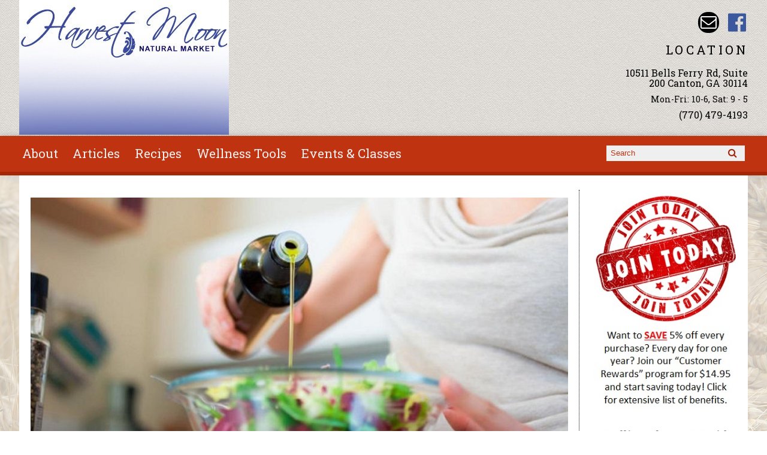

--- FILE ---
content_type: text/html; charset=utf-8
request_url: https://harvestmoonmarket.tflmag.com/ignite-your-fat-burning-torch-with-smart-fats-and-supplements
body_size: 8280
content:
<!DOCTYPE html PUBLIC "-//W3C//DTD XHTML+RDFa 1.0//EN"
  "http://www.w3.org/MarkUp/DTD/xhtml-rdfa-1.dtd">
<html xmlns="http://www.w3.org/1999/xhtml" xml:lang="en" version="XHTML+RDFa 1.0" dir="ltr"
  xmlns:fb="http://ogp.me/ns/fb#"
  xmlns:og="http://ogp.me/ns#"
  xmlns:article="http://ogp.me/ns/article#"
  xmlns:book="http://ogp.me/ns/book#"
  xmlns:profile="http://ogp.me/ns/profile#"
  xmlns:video="http://ogp.me/ns/video#"
  xmlns:product="http://ogp.me/ns/product#">

  <head profile="http://www.w3.org/1999/xhtml/vocab">
    <meta http-equiv="X-UA-Compatible" content="IE=edge,chrome=1" />
<meta http-equiv="Content-Type" content="text/html; charset=utf-8" />
<link rel="dns-prefetch" href="//maxcdn.bootstrapcdn.com" />
<link rel="dns-prefetch" href="//fonts.googleapis.com" />
<meta name="viewport" content="width = device-width, initial-scale = 1.0, maximum-scale = 1.0, minimum-scale = 1.0, user-scalable = 0" />
<link rel="shortcut icon" href="https://harvestmoonmarket.tflmag.com/sites/all/themes/tflmag/favicon.ico" type="image/vnd.microsoft.icon" />
<meta name="description" content="Most of you are probably familiar with hormones like estrogen, progesterone, testosterone, cortisol, growth hormone and thyroid." />
<meta name="generator" content="Drupal 7 (http://drupal.org)" />
<link rel="image_src" href="https://harvestmoonmarket.tflmag.com/sites/default/files/oil.jpg" />
<link rel="canonical" href="https://tasteforlife.com/blogs/dr-ann-louise/ignite-your-fat-burning-torch-with-smart-fats-and-supplements" />
<link rel="shortlink" href="https://harvestmoonmarket.tflmag.com/node/1322" />
<meta property="og:site_name" content="Harvest Moon Market GA" />
<meta property="og:type" content="article" />
<meta property="og:title" content="Ignite Your Fat Burning Torch With Smart Fats and Supplements" />
<meta property="og:url" content="https://harvestmoonmarket.tflmag.com/ignite-your-fat-burning-torch-with-smart-fats-and-supplements" />
<meta property="og:description" content="Most of you are probably familiar with hormones like estrogen, progesterone, testosterone, cortisol, growth hormone and thyroid." />
<meta property="og:updated_time" content="2025-03-25T21:33:43-04:00" />
<meta property="og:image" content="https://harvestmoonmarket.tflmag.com/sites/default/files/oil.jpg" />
<meta property="og:image:type" content="image/jpg" />
<meta property="og:image:width" content="600" />
<meta property="og:image:height" content="300" />
<meta property="article:published_time" content="2015-11-04T14:39:47-05:00" />
<meta property="article:modified_time" content="2025-03-25T21:33:43-04:00" />
    <title>Ignite Your Fat Burning Torch With Smart Fats and Supplements | Harvest Moon Market GA</title>
    <link type="text/css" rel="stylesheet" href="https://harvestmoonmarket.tflmag.com/sites/default/files/css/css_xE-rWrJf-fncB6ztZfd2huxqgxu4WO-qwma6Xer30m4.css" media="all" />
<link type="text/css" rel="stylesheet" href="https://harvestmoonmarket.tflmag.com/sites/default/files/css/css_ONyTUZx3JEHv5BI_eyHHfWnggokJIl8mdU-ZwR9QooI.css" media="all" />
<link type="text/css" rel="stylesheet" href="https://harvestmoonmarket.tflmag.com/sites/default/files/css/css_-KBAmSTLErizGnVMCsqB-sgxImhgK6-tz9o1d5zyY4M.css" media="all" />
<link type="text/css" rel="stylesheet" href="https://harvestmoonmarket.tflmag.com/sites/default/files/css/css_rn6OGrF09Ekr5hmYJTSc0jQytm6STHsPiVuw1HFuipA.css" media="all" />
<link type="text/css" rel="stylesheet" href="//maxcdn.bootstrapcdn.com/font-awesome/4.6.1/css/font-awesome.min.css" media="all" />
<link type="text/css" rel="stylesheet" href="https://harvestmoonmarket.tflmag.com/sites/default/files/css/css_5JqMdYfvpI3nEtvjMF9YapChJ15i6Gbg1t5jsaa9gwk.css" media="all" />
    <script type="text/javascript" src="//code.jquery.com/jquery-1.12.4.min.js"></script>
<script type="text/javascript">
<!--//--><![CDATA[//><!--
window.jQuery || document.write("<script src='/sites/all/modules/contrib/jquery_update/replace/jquery/1.12/jquery.min.js'>\x3C/script>")
//--><!]]>
</script>
<script type="text/javascript" src="https://harvestmoonmarket.tflmag.com/sites/default/files/js/js_GOikDsJOX04Aww72M-XK1hkq4qiL_1XgGsRdkL0XlDo.js"></script>
<script type="text/javascript" src="https://harvestmoonmarket.tflmag.com/sites/default/files/js/js_WwwX68M9x5gJGdauMeCoSQxOzb1Ebju-30k5FFWQeH0.js"></script>
<script type="text/javascript" src="https://harvestmoonmarket.tflmag.com/sites/default/files/js/js_qJQwc5LWx3xtqg0G3WxExt57QRQAwm8D7gltDhvWPEw.js"></script>
<script type="text/javascript" src="https://harvestmoonmarket.tflmag.com/sites/default/files/js/js_DM6mfsDCQu5D2ZkCCGWKHjaCRUjjM2wTitAb7W8EAuE.js"></script>
<script type="text/javascript" src="https://harvestmoonmarket.tflmag.com/sites/default/files/js/js_PznxtNZ71Y5fUxSIZIQoQSooVQ5-AmggtV989QV6YsQ.js"></script>
<script type="text/javascript">
<!--//--><![CDATA[//><!--
jQuery.extend(Drupal.settings, {"basePath":"\/","pathPrefix":"","setHasJsCookie":0,"ajaxPageState":{"theme":"tflmag","theme_token":"dI3iw287W0296zceZf4o308NBpzDi0qoUTR9jqgOxeQ","js":{"\/\/code.jquery.com\/jquery-1.12.4.min.js":1,"0":1,"misc\/jquery-extend-3.4.0.js":1,"misc\/jquery-html-prefilter-3.5.0-backport.js":1,"misc\/jquery.once.js":1,"misc\/drupal.js":1,"sites\/all\/modules\/contrib\/jquery_update\/js\/jquery_browser.js":1,"sites\/all\/modules\/contrib\/jquery_update\/replace\/ui\/external\/jquery.cookie.js":1,"misc\/form-single-submit.js":1,"sites\/all\/modules\/contrib\/collapsiblock\/collapsiblock.js":1,"sites\/all\/modules\/contrib\/entityreference\/js\/entityreference.js":1,"sites\/all\/libraries\/jstorage\/jstorage.min.js":1,"sites\/all\/modules\/contrib\/rrssb\/rrssb.init.js":1,"sites\/all\/libraries\/rrssb-plus\/js\/rrssb.min.js":1,"sites\/all\/modules\/contrib\/field_group\/field_group.js":1,"sites\/all\/themes\/tflmag\/js\/cci_main.js":1,"sites\/all\/themes\/tflmag\/js\/cci_debug.js":1,"sites\/all\/themes\/tflmag\/js\/cci_menu.js":1},"css":{"modules\/system\/system.base.css":1,"modules\/system\/system.menus.css":1,"modules\/system\/system.messages.css":1,"modules\/system\/system.theme.css":1,"sites\/all\/modules\/contrib\/calendar\/css\/calendar_multiday.css":1,"sites\/all\/modules\/contrib\/collapsiblock\/collapsiblock.css":1,"sites\/all\/modules\/contrib\/date\/date_repeat_field\/date_repeat_field.css":1,"sites\/all\/modules\/contrib\/domain\/domain_nav\/domain_nav.css":1,"modules\/field\/theme\/field.css":1,"sites\/all\/modules\/contrib\/logintoboggan\/logintoboggan.css":1,"modules\/node\/node.css":1,"modules\/search\/search.css":1,"modules\/user\/user.css":1,"sites\/all\/modules\/contrib\/youtube\/css\/youtube.css":1,"sites\/all\/modules\/contrib\/views\/css\/views.css":1,"sites\/all\/modules\/contrib\/ckeditor\/css\/ckeditor.css":1,"sites\/all\/modules\/contrib\/ctools\/css\/ctools.css":1,"sites\/all\/modules\/contrib\/panels\/css\/panels.css":1,"sites\/all\/libraries\/rrssb-plus\/css\/rrssb.css":1,"public:\/\/rrssb\/rrssb.a9dd400f.css":1,"sites\/all\/modules\/contrib\/panels\/plugins\/layouts\/flexible\/flexible.css":1,"public:\/\/ctools\/css\/52051b3b0bf2b45af6a446c93ce12b9b.css":1,"sites\/all\/modules\/contrib\/panels\/plugins\/layouts\/onecol\/onecol.css":1,"sites\/all\/themes\/tflmag\/css\/reset.css":1,"\/\/maxcdn.bootstrapcdn.com\/font-awesome\/4.6.1\/css\/font-awesome.min.css":1,"sites\/all\/themes\/tflmag\/css\/fonts\/default.css":1,"sites\/all\/themes\/tflmag\/css\/cci-layout.css":1,"sites\/all\/themes\/tflmag\/css\/cci-style.css":1,"sites\/all\/themes\/tflmag\/css\/menu.css":1,"sites\/all\/themes\/tflmag\/css\/headfoot.css":1,"sites\/all\/themes\/tflmag\/css\/social.css":1,"sites\/all\/themes\/tflmag\/css\/cci-tables.css":1,"sites\/all\/themes\/tflmag\/css\/content.css":1,"sites\/all\/themes\/tflmag\/css\/teasers.css":1,"sites\/all\/themes\/tflmag\/css\/recipes.css":1,"sites\/all\/themes\/tflmag\/css\/events.css":1,"sites\/all\/themes\/tflmag\/css\/searchresults.css":1,"sites\/all\/themes\/tflmag\/css\/cci-menu.css":1,"sites\/all\/themes\/tflmag\/css\/splashify.css":1,"sites\/all\/themes\/tflmag\/css\/color.css":1,"sites\/all\/themes\/tflmag\/css\/bg\/bg-wheat.css":1,"sites\/all\/themes\/tflmag\/css\/texture\/texture-default.css":1,"sites\/all\/themes\/tflmag\/css\/custom.css":1}},"collapsiblock":{"active_pages":false,"slide_type":1,"slide_speed":200},"rrssb":{"size":"","shrink":"","regrow":"","minRows":"","maxRows":"","prefixReserve":"","prefixHide":"","alignRight":0},"field_group":{"link":"teaser"},"urlIsAjaxTrusted":{"\/ignite-your-fat-burning-torch-with-smart-fats-and-supplements":true}});
//--><!]]>
</script>
  </head>
  <body class="cci html not-front not-logged-in one-sidebar sidebar-second page-node page-node- page-node-1322 node-type-tfl-monthly-content domain-harvestmoonmarket ignite-your-fat-burning-torch-with-smart-fats-and-supplements" >
    <script>
  (function(i,s,o,g,r,a,m){i['GoogleAnalyticsObject']=r;i[r]=i[r]||function(){
  (i[r].q=i[r].q||[]).push(arguments)},i[r].l=1*new Date();a=s.createElement(o),
  m=s.getElementsByTagName(o)[0];a.async=1;a.src=g;m.parentNode.insertBefore(a,m)
  })(window,document,'script','//www.google-analytics.com/analytics.js','ga');

  ga('create', 'UA-1385451-8', 'auto');
  ga('send', 'pageview');

</script>
    <div id="skip-link">
      <a href="#main-content" class="element-invisible element-focusable">Skip to main content</a>
    </div>
        
<div id="wrapper">
  <div id="container" class="clearfix">

    <div id="storeHeader">
      <div class="storeHeaderWrapper">
                  <div id="branding" class="storeLogo">
              <div class="region region-logo-section">
    <div id="block-views-logo-block" class="block block-views">

    
  <div class="content">
    <div class="view view-logo view-id-logo view-display-id-block view-dom-id-a0a911a5ababf487bc8262a8c9761ff6">
        
  
  
      <div class="view-content">
        <div class="views-row views-row-1 views-row-odd views-row-first views-row-last">
    
<div class="panelizer-view-mode node node-full node-logo node-546 node-promoted node-promoted">
        <div class="panel-flexible panels-flexible-41 clearfix" >
<div class="panel-flexible-inside panels-flexible-41-inside">
<div class="panels-flexible-region panels-flexible-region-41-center panels-flexible-region-first panels-flexible-region-last">
  <div class="inside panels-flexible-region-inside panels-flexible-region-41-center-inside panels-flexible-region-inside-first panels-flexible-region-inside-last">
<h3 class="field-label">
  </h3>

  <div class="field-image">
    <a href="/"><img src="https://harvestmoonmarket.tflmag.com/sites/default/files/images/logos/logofornewsite.jpg" width="350" height="225" alt="Harvest Moon Market GA logo" /></a>  </div>
  </div>
</div>
</div>
</div>
</div>
  </div>
    </div>
  
  
  
  
  
  
</div>  </div>
</div>
  </div>
                        <div id="name-and-slogan">
                            <div id="site-name" class="cciMenu-branding long">
                <a href="/" title="Home" rel="home"><span>Harvest Moon Market GA</span></a>
              </div>
                                        </div>
                    </div>
                          <div id="social-nav" class="header-item">
              <div class="region region-social-nav">
    <div id="block-views-social-media-properties-block" class="block block-views cciMenu-item cciMenu-clone social-icons">

    
  <div class="content">
    <div class="view view-social-media-properties view-id-social_media_properties view-display-id-block view-dom-id-262a71588ff0053a069a4e1ce2e012ce">
            <div class="view-header">
      <a name="social-media"></a>    </div>
  
  
  
      <div class="view-content">
        <div class="views-row views-row-1 views-row-odd views-row-first">
      
  <div>        <div><a href="mailto:harvestmoonmkt@gmail.com" class="Email">Email harvestmoonmkt@gmail.com</a></div>  </div>  </div>
  <div class="views-row views-row-2 views-row-even views-row-last">
      
  <div>        <div><a href="https://www.facebook.com/HarvestMoonNaturalMarket" class="Harvest Moon Market GA Facebook" target="_blank">Harvest Moon Market GA Facebook</a></div>  </div>  
  <div>        <div></div>  </div>  </div>
    </div>
  
  
  
  
  
  
</div>  </div>
</div>
  </div>
          </div>
                          <div class="storeLocations header-item">
              <div class="region region-header-locations">
    <div id="block-panels-mini-locations" class="block block-panels-mini">

    
  <div class="content">
    <div class="panel-display panel-1col clearfix" id="mini-panel-locations">
  <div class="panel-panel panel-col">
    <div><div class="panel-pane pane-views-panes pane-locations-panel-pane-1"  id="block-views-locations-block" >
  
        <h2 class="pane-title">
      LOCATION    </h2>
    
  
  <div class="pane-content">
    <div class="view view-locations view-id-locations view-display-id-panel_pane_1 view-dom-id-27e72f68e3bb4f9d163b89119644c82f">
        
  
  
      <div class="view-content">
        <div class="views-row views-row-1 views-row-odd views-row-first views-row-last">
    <div  class="ds-1col node node-locations node-promoted node-teaser view-mode-teaser clearfix">

  
  <a href="https://local.yahoo.com/info-30788517-harvest-moon-natural-market-canton" class="group-title-link" target="_blank"><h3 class="field-label">
  </h3>

  <div class="field-title">
    10511 Bells Ferry Rd, Suite 200 Canton, GA 30114  </div>
</a><h3 class="field-label">
  </h3>

  <p class="field-schedule">
    Mon-Fri: 10-6,  Sat: 9 - 5  </p>
<h3 class="field-label">
  </h3>

  <div class="field-phone-link">
    <div class="tel phone-container"><a href="tel:+1-770-479-4193" class="value phone-number">(770) 479-4193</a></div>  </div>
</div>

  </div>
    </div>
  
  
  
  
  
  
</div>  </div>

  
  </div>
</div>
  </div>
</div>
  </div>
</div>
  </div>
          </div>
              </div>
    </div> <!-- /#storeHeader -->

          <nav class="primary-nav-container" id="primary-nav-wrapper">
          <div class="region region-primary-nav">
    <div id="block-system-main-menu" class="block block-system cciMenu-item block-menu">

    
  <div class="content">
    <ul class="menu"><li class="first leaf"><a href="/about-harvest-moon-market">About</a></li>
<li class="leaf"><a href="/news">Articles</a></li>
<li class="leaf"><a href="/recipes">Recipes</a></li>
<li class="leaf"><a href="/wellness-tools">Wellness Tools</a></li>
<li class="last leaf"><a href="/calendar">Events &amp; Classes</a></li>
</ul>  </div>
</div>
<div id="block-search-form" class="block block-search cciMenu-item">

    
  <div class="content">
    <form onsubmit="if (!this.search_block_form.value) { alert(&#039;Please enter a search&#039;); return false; }" action="/ignite-your-fat-burning-torch-with-smart-fats-and-supplements" method="post" id="search-block-form" accept-charset="UTF-8"><div><div class="container-inline">
      <h2 class="element-invisible">Search form</h2>
    <div class="form-item form-type-textfield form-item-search-block-form">
  <label class="element-invisible" for="edit-search-block-form--2">Search </label>
 <input title="Enter the terms you wish to search for." placeholder="Search" type="text" id="edit-search-block-form--2" name="search_block_form" value="" size="15" maxlength="128" class="form-text" />
</div>
<div class="form-actions form-wrapper" id="edit-actions"><input type="submit" id="edit-submit" name="op" value="Search" class="form-submit" /></div><input type="hidden" name="form_build_id" value="form-q8xD81W6VcP8YavbTcG5MkvKJHdv4JfaVI76vkHhRoY" />
<input type="hidden" name="form_id" value="search_block_form" />
</div>
</div></form>  </div>
</div>
  </div>
      </nav>
    
    <section id="content" class="">
      
      
      <div id="center">
        <div id="squeeze">
          <div class="right-corner">
            <div class="left-corner">
                              <div id="breadcrumb"><h2 class="element-invisible">You are here</h2><div class="breadcrumb"><a href="/">Home</a></div></div>
                            <a id="main-content"></a>
                              <div id="tabs-wrapper" class="clearfix">
                                  </div>
                                                                                    <div class="clearfix">
                  <div class="region region-content">
    <div id="block-system-main" class="block block-system">

    
  <div class="content">
    <div class="panel-display panel-1col clearfix" >
  <div class="panel-panel panel-col">
    <div><div class="panel-pane pane-entity-field pane-node-field-image primary-media"  >
  
      
  
  <div class="pane-content">
    <h3 class="field-label">
  </h3>

  <div class="field-image">
    <img srcset="https://harvestmoonmarket.tflmag.com/sites/default/files/styles/mobile/public/oil.jpg?itok=G8H52KYG 480w, https://harvestmoonmarket.tflmag.com/sites/default/files/styles/tablet/public/oil.jpg?itok=N1JaSaZE 768w, https://harvestmoonmarket.tflmag.com/sites/default/files/styles/laptop/public/oil.jpg?itok=p87wzEYT 1024w, https://harvestmoonmarket.tflmag.com/sites/default/files/styles/desktop/public/oil.jpg?itok=hHP3BoTK 1500w" sizes="(min-width: 1024px) 1500px, (min-width: 768px) 1024px, (min-width: 480px) 768px, (min-width: 240px) 480px, 100vw" src="https://harvestmoonmarket.tflmag.com/sites/default/files/styles/tablet/public/oil.jpg?itok=N1JaSaZE" width="768" height="384" alt="oil as salad dressing" title="Ignite Your Fat Burning Torch With Smart Fats and Supplements" />  </div>
  </div>

  
  </div>
<div class="panel-separator"></div><div class="panel-pane pane-node-title"  >
  
      
  
  <div class="pane-content">
    <h1>Ignite Your Fat Burning Torch With Smart Fats and Supplements</h1>
  </div>

  
  </div>
<div class="panel-separator"></div><div class="panel-pane pane-entity-field pane-node-field-author"  >
  
      
  
  <div class="pane-content">
    <h3 class="field-label inline-sibling">
  By</h3>

  <div class="field-author">
    Ann Louise Gittleman, Ph.D., C.N.S.  </div>
  </div>

  
  </div>
<div class="panel-separator"></div><div class="panel-pane pane-block pane-rrssb-rrssb pane-rrssb"  >
  
      
  
  <div class="pane-content">
    <div class="rrssb"><ul class="rrssb-buttons"><li class="rrssb-facebook"><a href="https://www.facebook.com/sharer/sharer.php?u=https%3A%2F%2Fharvestmoonmarket.tflmag.com%2Fignite-your-fat-burning-torch-with-smart-fats-and-supplements" class="popup"><span class="rrssb-icon"></span><span class="rrssb-text">facebook</span></a></li><li class="rrssb-twitter"><a href="https://twitter.com/intent/tweet?text=Ignite%20Your%20Fat%20Burning%20Torch%20With%20Smart%20Fats%20and%20Supplements&url=https%3A%2F%2Fharvestmoonmarket.tflmag.com%2Fignite-your-fat-burning-torch-with-smart-fats-and-supplements" class="popup"><span class="rrssb-icon"></span><span class="rrssb-text">twitter</span></a></li><li class="rrssb-pinterest"><a href="http://pinterest.com/pin/create/link/?url=https%3A%2F%2Fharvestmoonmarket.tflmag.com%2Fignite-your-fat-burning-torch-with-smart-fats-and-supplements&media=https%3A%2F%2Fharvestmoonmarket.tflmag.com%2Fsites%2Fdefault%2Ffiles%2Foil.jpg&description=Ignite%20Your%20Fat%20Burning%20Torch%20With%20Smart%20Fats%20and%20Supplements" class="popup"><span class="rrssb-icon"></span><span class="rrssb-text">pinterest</span></a></li><li class="rrssb-reddit"><a href="http://www.reddit.com/submit?url=https%3A%2F%2Fharvestmoonmarket.tflmag.com%2Fignite-your-fat-burning-torch-with-smart-fats-and-supplements&title=Ignite%20Your%20Fat%20Burning%20Torch%20With%20Smart%20Fats%20and%20Supplements" class="popup"><span class="rrssb-icon"></span><span class="rrssb-text">reddit</span></a></li><li class="rrssb-tumblr"><a href="http://tumblr.com/share?s=&amp;v=3&t=Ignite%20Your%20Fat%20Burning%20Torch%20With%20Smart%20Fats%20and%20Supplements&u=https%3A%2F%2Fharvestmoonmarket.tflmag.com%2Fignite-your-fat-burning-torch-with-smart-fats-and-supplements" class="popup"><span class="rrssb-icon"></span><span class="rrssb-text">tumblr</span></a></li><li class="rrssb-email"><a href="mailto:?subject=Ignite%20Your%20Fat%20Burning%20Torch%20With%20Smart%20Fats%20and%20Supplements&body=https%3A%2F%2Fharvestmoonmarket.tflmag.com%2Fignite-your-fat-burning-torch-with-smart-fats-and-supplements" ><span class="rrssb-icon"></span><span class="rrssb-text">email</span></a></li><li class="rrssb-print"><a href="javascript:window.print()" ><span class="rrssb-icon"></span><span class="rrssb-text">print</span></a></li></ul></div>  </div>

  
  </div>
<div class="panel-separator"></div><div class="panel-pane pane-panels-mini pane-original-address"  >
  
      
  
  <div class="pane-content">
    <div class="">      This content originally appeared on <h3 class="field-label">
  </h3>

  <div class="field-canonical">
    <a href="https://tasteforlife.com/blogs/dr-ann-louise/ignite-your-fat-burning-torch-with-smart-fats-and-supplements">tasteforlife.com</a>  </div>
<hr />
  </div>  </div>

  
  </div>
<div class="panel-separator"></div><div class="panel-pane pane-entity-field pane-node-body"  >
  
      
  
  <div class="pane-content">
    <h3 class="field-label">
  </h3>

  <div class="field-body">
    <p>Most of you are probably familiar with hormones like estrogen, progesterone, testosterone, cortisol, growth hormone and thyroid. But I’ll bet you’ve never considered one of the most important fat burning hormones of all that’s the key hormone to fire up tummy fat burn.</p>
<p>This special “super hormone” that activates your body’s fat burning switch is already circulating in your blood stream. And the more you have of it, the more fat you will burn for fuel, especially from the abdominal area.</p>
<p>It’s no surprise then that low levels of this hormone have been linked with higher levels of obesity.</p>
<h2>Still unsure of what I’m referring to?</h2>
<p>Then it’s time to become familiar with <em>adiponectin</em>, which has been nicknamed the body’s “fat burning torch.”</p>
<p>To kick-start your levels of adiponectin and stoke those fat burning fires, there are many things you can do starting today to raise your levels naturally.</p>
<p><strong>1. Increase your consumption of healthy monounsaturated fats.</strong> These “good” fats have been known to raise the production of adiponectin in your system. The magnificent monos can also lower inflammation, lessen cellular damage, elevate antioxidant absorption by 400%, and decrease your body fat (especially troublesome belly fat) while protecting your heart and liver.</p>
<p>Use olive oil, grapeseed oil, avocados, and avocado seed oil (at least 2 tbsp a day) for cooking, or as a salad dressing. All of these oils have rich stores of precious monounsaturated fats which are literally slimming miracles when used the right way.</p>
<p>I particularly like avocado seed oil for use on the grill when you need to brush veggies, chicken, fish, and meat. Avocado seed oil contains a very high smoking point near 500 degrees. And this delicious, buttery-flavored grilling and roasting oil is simply the best for making food nice and crispy when cooking at high heat.</p>
<p>When it comes to salad dressings, I’m still a big fan of using 100% extra virgin olive oil as the basis. This creates a dressing that triggers the production of major appetite suppressing hormones, to help keep you satisfied for up to 4 hours. One of my all-time favorites is a mixture of 1 part apple cider vinegar to 2 parts olive oil with lots of fresh garlic, parsley, and a dash of mustard powder.</p>
<p><strong>2. Increase your dietary magnesium intake.</strong> Eat more pumpkin seeds, almonds, and green leafy veggies like escarole, romaine lettuce and kale. Consider taking a magnesium supplement with the most highly absorbable cofactors for assimilation and utilization. Always aim for a 2 to 1 ratio in favor of magnesium to calcium.</p>
<p><strong>3. Consider intermittent fasting.</strong>  Last but not least, you might consider engaging in a new approach which is known as intermittent fasting. This type of fasting and eating has been demonstrated to increase adiponectin levels big time. Take a look at my One Day Miracle Juice Fast in <a href="http://www.unikeyhealth.com/the-fast-track-detox-diet" target="_blank">Fast Track Detox Diet</a> for one of the healthiest fasts out there.</p>
  </div>
  </div>

  
  </div>
<div class="panel-separator"></div><div class="panel-pane pane-block pane-rrssb-rrssb pane-rrssb"  >
  
      
  
  <div class="pane-content">
    <div class="rrssb"><ul class="rrssb-buttons"><li class="rrssb-facebook"><a href="https://www.facebook.com/sharer/sharer.php?u=https%3A%2F%2Fharvestmoonmarket.tflmag.com%2Fignite-your-fat-burning-torch-with-smart-fats-and-supplements" class="popup"><span class="rrssb-icon"></span><span class="rrssb-text">facebook</span></a></li><li class="rrssb-twitter"><a href="https://twitter.com/intent/tweet?text=Ignite%20Your%20Fat%20Burning%20Torch%20With%20Smart%20Fats%20and%20Supplements&url=https%3A%2F%2Fharvestmoonmarket.tflmag.com%2Fignite-your-fat-burning-torch-with-smart-fats-and-supplements" class="popup"><span class="rrssb-icon"></span><span class="rrssb-text">twitter</span></a></li><li class="rrssb-pinterest"><a href="http://pinterest.com/pin/create/link/?url=https%3A%2F%2Fharvestmoonmarket.tflmag.com%2Fignite-your-fat-burning-torch-with-smart-fats-and-supplements&media=https%3A%2F%2Fharvestmoonmarket.tflmag.com%2Fsites%2Fdefault%2Ffiles%2Foil.jpg&description=Ignite%20Your%20Fat%20Burning%20Torch%20With%20Smart%20Fats%20and%20Supplements" class="popup"><span class="rrssb-icon"></span><span class="rrssb-text">pinterest</span></a></li><li class="rrssb-reddit"><a href="http://www.reddit.com/submit?url=https%3A%2F%2Fharvestmoonmarket.tflmag.com%2Fignite-your-fat-burning-torch-with-smart-fats-and-supplements&title=Ignite%20Your%20Fat%20Burning%20Torch%20With%20Smart%20Fats%20and%20Supplements" class="popup"><span class="rrssb-icon"></span><span class="rrssb-text">reddit</span></a></li><li class="rrssb-tumblr"><a href="http://tumblr.com/share?s=&amp;v=3&t=Ignite%20Your%20Fat%20Burning%20Torch%20With%20Smart%20Fats%20and%20Supplements&u=https%3A%2F%2Fharvestmoonmarket.tflmag.com%2Fignite-your-fat-burning-torch-with-smart-fats-and-supplements" class="popup"><span class="rrssb-icon"></span><span class="rrssb-text">tumblr</span></a></li><li class="rrssb-email"><a href="mailto:?subject=Ignite%20Your%20Fat%20Burning%20Torch%20With%20Smart%20Fats%20and%20Supplements&body=https%3A%2F%2Fharvestmoonmarket.tflmag.com%2Fignite-your-fat-burning-torch-with-smart-fats-and-supplements" ><span class="rrssb-icon"></span><span class="rrssb-text">email</span></a></li><li class="rrssb-print"><a href="javascript:window.print()" ><span class="rrssb-icon"></span><span class="rrssb-text">print</span></a></li></ul></div>  </div>

  
  </div>
</div>
  </div>
</div>
  </div>
</div>
  </div>
              </div>
                          </div>
          </div>
        </div><!-- /.left-corner, /.right-corner, /#squeeze -->
                  <aside id="sidebar-second" class="sidebar">
              <div class="region region-sidebar-second">
    <div id="block-views-sidebar-block-1" class="block block-views">

    
  <div class="content">
    <div class="view view-sidebar view-id-sidebar view-display-id-block_1 view-dom-id-bc4410455a39aec804d23f762a5b2720">
        
  
  
      <div class="view-content">
        <div class="views-row views-row-1 views-row-odd views-row-first">
    <div  class="ds-1col node node-sidebar-content node-promoted view-mode-full clearfix">

  
  <h3 class="field-label">
  </h3>

  <div class="field-body">
    <p><a href="http://42eab24788e9a3aeef17-d671a60cc29710505d3624b75ceb1f46.r70.cf1.rackcdn.com/customer%20rewards%20benefits%20new.jpg" target="_blank"><img alt="Customer Rewards Program" src="/sites/default/files/join.jpg" /></a></p>
  </div>
</div>

  </div>
  <div class="views-row views-row-2 views-row-even">
    <div  class="ds-1col node node-sidebar-content node-promoted view-mode-full clearfix">

  
  <h3 class="field-label">
  </h3>

  <div class="field-body">
    <p class="rtecenter"><a height="250" href="http://www.nlm.nih.gov/medlineplus/druginfo/herb_All.html" target="_blank" width="250"><img loading="lazy" alt="Medline Plus A to Z Guide to Herbal Remedies and Supplements" src="/sites/default/files/medlineplus.jpg" /></a></p>
  </div>
</div>

  </div>
  <div class="views-row views-row-3 views-row-odd views-row-last">
    <div  class="ds-1col node node-sidebar-content node-promoted view-mode-full clearfix">

  
  <h3 class="field-label">
  </h3>

  <div class="field-body">
    <p class="rtecenter"><a height="250" href="http://tasteforlife.com/retail-partners/health-guide-conditions/" target="_blank" width="250"><img loading="lazy" alt="Natural Health Guide. Search for preventative remedies." src="/sites/default/files/5/nhg.jpg" style="width: 290px; height: 290px;" /></a></p>
  </div>
</div>

  </div>
    </div>
  
  
  
  
  
  
</div>  </div>
</div>
  </div>
          </aside>
              </div> <!-- /#center -->
    </section> <!-- /#content -->

  </div> <!-- /#container -->

  <footer>
      <div class="region region-footer">
    <div id="block-menu-block-1" class="block block-menu-block cciMenu-remove">

    
  <div class="content">
    <div class="menu-block-wrapper menu-block-1 menu-name-main-menu parent-mlid-0 menu-level-1">
  <ul class="menu"><li class="first leaf menu-mlid-649"><a href="/about-harvest-moon-market">About</a></li>
<li class="leaf menu-mlid-421"><a href="/news">Articles</a></li>
<li class="leaf menu-mlid-5753"><a href="/recipes">Recipes</a></li>
<li class="leaf menu-mlid-462"><a href="/wellness-tools">Wellness Tools</a></li>
<li class="last leaf menu-mlid-447"><a href="/calendar">Events &amp; Classes</a></li>
</ul></div>
  </div>
</div>
<div id="block-block-2" class="block block-block">

    
  <div class="content">
    <p>The contents of this website, such as text, graphics, images, and other material are for informational purposes only. The content is not intended to be a substitute for professional medical advice, diagnosis, or treatment.</p>
  </div>
</div>
<div id="block-block-1" class="block block-block">

    
  <div class="content">
    <p><small>Educational Content (c) 2010-2026 Taste For Life. Store content (c) Harvest Moon Market GA. <a href="/privacy-policy">Read the Privacy Policy here</a>.</small></p>
  </div>
</div>
  </div>
  </footer>

</div> <!-- /#wrapper -->
      </body>

  <div id="fb-root"></div>
  <script>(function(d, s, id) {
    // TODO look for a module, or move this into code
    var js, fjs = d.getElementsByTagName(s)[0];
    if (d.getElementById(id)) return;
    js = d.createElement(s); js.id = id;
    js.src = "//connect.facebook.net/en_US/sdk.js#xfbml=1&version=v2.6&appId=118549741584899";
    fjs.parentNode.insertBefore(js, fjs);
  }(document, 'script', 'facebook-jssdk'));</script>

</html>
